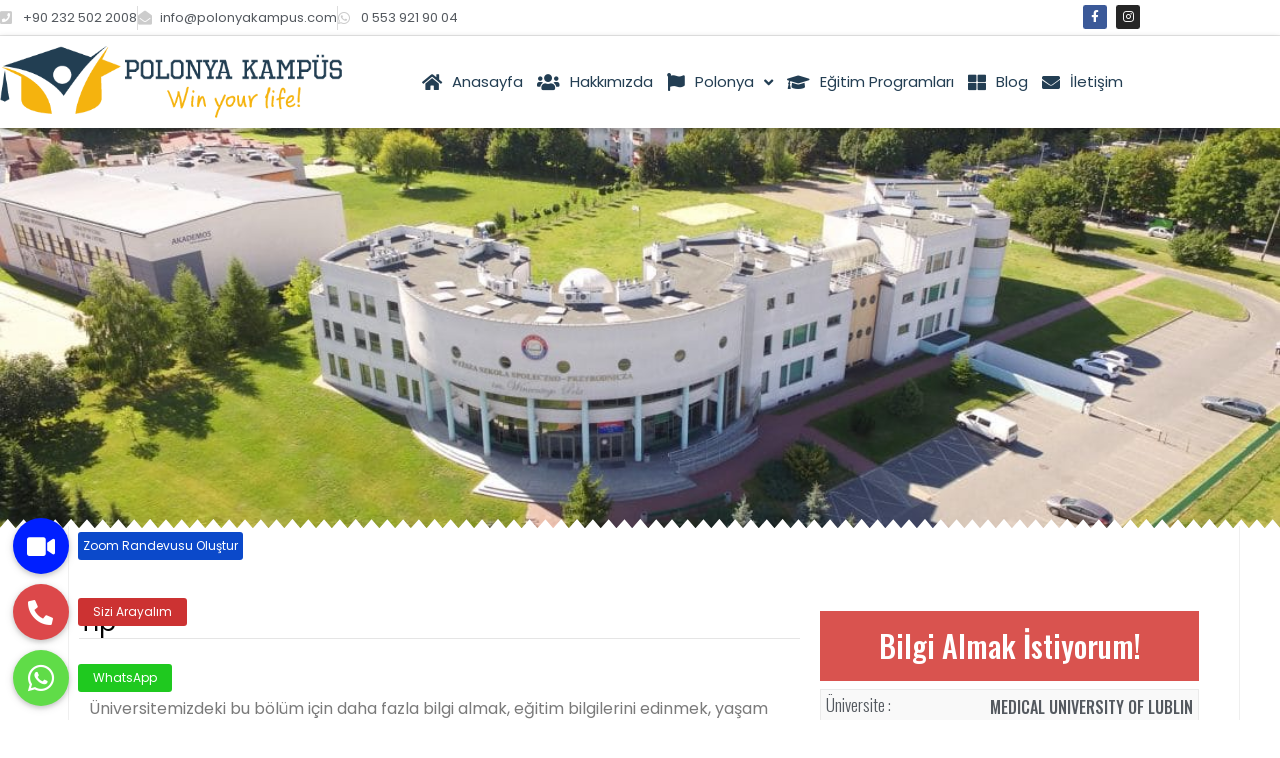

--- FILE ---
content_type: text/css
request_url: https://polonyakampus.com/wp-content/plugins/zoom-appointment-booking/assets/css/zab-frontend.css?ver=1.0.1
body_size: 284
content:
/* Zoom Appointment Booking Name: zab-frontend.css */

#zab-booking-form-wrapper {
    max-width: 600px;
    margin: 40px auto;
    padding: 30px;
    background: #ffffff;
    border-radius: 12px;
    box-shadow: 0 10px 25px rgba(0, 0, 0, 0.05);
    font-family: 'Inter', system-ui, -apple-system, sans-serif;
}

#zab-booking-form h3 {
    text-align: center;
    margin-bottom: 30px;
    color: #333;
}

/* Split Layout */
.zab-split-layout {
    display: grid;
    grid-template-columns: 1fr 1fr;
    gap: 20px;
}

.zab-form-group {
    margin-bottom: 15px;
}

@media (max-width: 600px) {
    .zab-split-layout {
        grid-template-columns: 1fr;
    }
}

.zab-form-group label {
    display: block;
    margin-bottom: 8px;
    font-weight: 500;
    color: #555;
}

.zab-form-control {
    width: 100%;
    padding: 12px 15px;
    border: 1px solid #e1e1e1;
    border-radius: 8px;
    font-size: 16px;
    transition: border-color 0.3s ease;
    box-sizing: border-box;
}

.zab-form-control:focus {
    border-color: #007bff;
    outline: none;
    box-shadow: 0 0 0 3px rgba(0, 123, 255, 0.1);
}

.zab-btn {
    display: inline-block;
    width: 100%;
    padding: 14px;
    background-color: #007bff;
    color: #fff;
    border: none;
    border-radius: 8px;
    font-size: 16px;
    font-weight: 600;
    cursor: pointer;
    transition: background-color 0.3s;
}

.zab-btn:hover {
    background-color: #0056b3;
}

.zab-slots-container {
    display: grid;
    grid-template-columns: repeat(auto-fill, minmax(100px, 1fr));
    gap: 10px;
    margin-top: 10px;
}

.zab-slot-btn {
    padding: 10px;
    background: #f8f9fa;
    border: 1px solid #dee2e6;
    border-radius: 6px;
    text-align: center;
    cursor: pointer;
    transition: all 0.2s;
}

.zab-slot-btn:hover {
    background: #e9ecef;
}

.zab-slot-btn.selected {
    background: #007bff;
    color: white;
    border-color: #007bff;
}

.zab-slot-btn.disabled {
    opacity: 0.5;
    cursor: not-allowed;
    background: #e9ecef;
}

/* Response Messages */
#zab-message-container {
    margin-top: 20px;
    display: none;
    padding: 15px;
    border-radius: 8px;
    text-align: center;
}

.zab-success {
    background-color: #d4edda;
    color: #155724;
    border: 1px solid #c3e6cb;
}

.zab-error {
    background-color: #f8d7da;
    color: #721c24;
    border: 1px solid #f5c6cb;
}

--- FILE ---
content_type: text/css
request_url: https://polonyakampus.com/wp-content/uploads/elementor/css/post-918.css?ver=1767696227
body_size: 769
content:
.elementor-918 .elementor-element.elementor-element-2af0cdf > .elementor-container > .elementor-column > .elementor-widget-wrap{align-content:center;align-items:center;}.elementor-918 .elementor-element.elementor-element-2af0cdf:not(.elementor-motion-effects-element-type-background), .elementor-918 .elementor-element.elementor-element-2af0cdf > .elementor-motion-effects-container > .elementor-motion-effects-layer{background-color:#ffffff;}.elementor-918 .elementor-element.elementor-element-2af0cdf > .elementor-container{min-height:35px;}.elementor-918 .elementor-element.elementor-element-2af0cdf{border-style:solid;border-width:0px 0px 1px 0px;border-color:#e8e8e8;transition:background 0.3s, border 0.3s, border-radius 0.3s, box-shadow 0.3s;}.elementor-918 .elementor-element.elementor-element-2af0cdf > .elementor-background-overlay{transition:background 0.3s, border-radius 0.3s, opacity 0.3s;}.elementor-widget-icon-list .elementor-icon-list-item:not(:last-child):after{border-color:var( --e-global-color-text );}.elementor-widget-icon-list .elementor-icon-list-icon i{color:var( --e-global-color-primary );}.elementor-widget-icon-list .elementor-icon-list-icon svg{fill:var( --e-global-color-primary );}.elementor-widget-icon-list .elementor-icon-list-item > .elementor-icon-list-text, .elementor-widget-icon-list .elementor-icon-list-item > a{font-family:var( --e-global-typography-text-font-family ), Sans-serif;font-weight:var( --e-global-typography-text-font-weight );}.elementor-widget-icon-list .elementor-icon-list-text{color:var( --e-global-color-secondary );}.elementor-918 .elementor-element.elementor-element-2ade2c2 .elementor-icon-list-item:not(:last-child):after{content:"";border-color:#ddd;}.elementor-918 .elementor-element.elementor-element-2ade2c2 .elementor-icon-list-items:not(.elementor-inline-items) .elementor-icon-list-item:not(:last-child):after{border-block-start-style:solid;border-block-start-width:1px;}.elementor-918 .elementor-element.elementor-element-2ade2c2 .elementor-icon-list-items.elementor-inline-items .elementor-icon-list-item:not(:last-child):after{border-inline-start-style:solid;}.elementor-918 .elementor-element.elementor-element-2ade2c2 .elementor-inline-items .elementor-icon-list-item:not(:last-child):after{border-inline-start-width:1px;}.elementor-918 .elementor-element.elementor-element-2ade2c2 .elementor-icon-list-icon i{color:#cccccc;transition:color 0.3s;}.elementor-918 .elementor-element.elementor-element-2ade2c2 .elementor-icon-list-icon svg{fill:#cccccc;transition:fill 0.3s;}.elementor-918 .elementor-element.elementor-element-2ade2c2 .elementor-icon-list-item:hover .elementor-icon-list-icon i{color:#7a7a7a;}.elementor-918 .elementor-element.elementor-element-2ade2c2 .elementor-icon-list-item:hover .elementor-icon-list-icon svg{fill:#7a7a7a;}.elementor-918 .elementor-element.elementor-element-2ade2c2{--e-icon-list-icon-size:14px;--icon-vertical-offset:0px;}.elementor-918 .elementor-element.elementor-element-2ade2c2 .elementor-icon-list-item > .elementor-icon-list-text, .elementor-918 .elementor-element.elementor-element-2ade2c2 .elementor-icon-list-item > a{font-family:"Poppins", Sans-serif;font-size:13px;}.elementor-918 .elementor-element.elementor-element-2ade2c2 .elementor-icon-list-text{transition:color 0.3s;}.elementor-bc-flex-widget .elementor-918 .elementor-element.elementor-element-2038ac7.elementor-column .elementor-widget-wrap{align-items:center;}.elementor-918 .elementor-element.elementor-element-2038ac7.elementor-column.elementor-element[data-element_type="column"] > .elementor-widget-wrap.elementor-element-populated{align-content:center;align-items:center;}.elementor-918 .elementor-element.elementor-element-7d05465{--grid-template-columns:repeat(0, auto);--icon-size:12px;--grid-column-gap:5px;--grid-row-gap:0px;}.elementor-918 .elementor-element.elementor-element-7d05465 .elementor-widget-container{text-align:right;}.elementor-918 .elementor-element.elementor-element-4956aab:not(.elementor-motion-effects-element-type-background), .elementor-918 .elementor-element.elementor-element-4956aab > .elementor-motion-effects-container > .elementor-motion-effects-layer{background-color:#ffffff;}.elementor-918 .elementor-element.elementor-element-4956aab > .elementor-container{min-height:60px;}.elementor-918 .elementor-element.elementor-element-4956aab{box-shadow:0px 3px 7px 0px rgba(0,0,0,0.34);transition:background 0.3s, border 0.3s, border-radius 0.3s, box-shadow 0.3s;}.elementor-918 .elementor-element.elementor-element-4956aab > .elementor-background-overlay{transition:background 0.3s, border-radius 0.3s, opacity 0.3s;}.elementor-bc-flex-widget .elementor-918 .elementor-element.elementor-element-4f4c53d.elementor-column .elementor-widget-wrap{align-items:center;}.elementor-918 .elementor-element.elementor-element-4f4c53d.elementor-column.elementor-element[data-element_type="column"] > .elementor-widget-wrap.elementor-element-populated{align-content:center;align-items:center;}.elementor-918 .elementor-element.elementor-element-4f4c53d > .elementor-element-populated{padding:10px 0px 10px 0px;}.elementor-widget-theme-site-logo .widget-image-caption{color:var( --e-global-color-text );font-family:var( --e-global-typography-text-font-family ), Sans-serif;font-weight:var( --e-global-typography-text-font-weight );}.elementor-bc-flex-widget .elementor-918 .elementor-element.elementor-element-4a9f68d.elementor-column .elementor-widget-wrap{align-items:center;}.elementor-918 .elementor-element.elementor-element-4a9f68d.elementor-column.elementor-element[data-element_type="column"] > .elementor-widget-wrap.elementor-element-populated{align-content:center;align-items:center;}.elementor-918 .elementor-element.elementor-element-ad6387d .jet-menu{justify-content:flex-end !important;border-style:solid;}.jet-desktop-menu-active .elementor-918 .elementor-element.elementor-element-ad6387d .jet-menu > .jet-menu-item{flex-grow:0;}.elementor-918 .elementor-element.elementor-element-ad6387d .jet-menu .jet-menu-item .top-level-link{font-family:"Poppins", Sans-serif;font-size:15px;font-weight:400;text-transform:none;font-style:normal;text-decoration:none;border-style:none;padding:15px 7px 15px 7px;}.elementor-918 .elementor-element.elementor-element-ad6387d .jet-menu .jet-menu-item:hover > .top-level-link{color:#253d53;}.elementor-918 .elementor-element.elementor-element-ad6387d .jet-menu .jet-menu-item:hover > .top-level-link .jet-menu-icon{color:#f39200;}.elementor-918 .elementor-element.elementor-element-ad6387d .jet-menu .jet-menu-item .top-level-link .jet-menu-icon{font-size:18px;}.elementor-918 .elementor-element.elementor-element-ad6387d .jet-menu .jet-menu-item .top-level-link .jet-menu-icon svg{width:18px;}.elementor-918 .elementor-element.elementor-element-ad6387d .jet-mobile-menu__container{z-index:999;}.elementor-918 .elementor-element.elementor-element-ad6387d .jet-mobile-menu-widget .jet-mobile-menu-cover{z-index:calc(999-1);}.elementor-918 .elementor-element.elementor-element-ad6387d .jet-mobile-menu__item .jet-menu-icon{align-self:center;justify-content:center;}.elementor-918 .elementor-element.elementor-element-ad6387d .jet-mobile-menu__item .jet-menu-badge{align-self:flex-start;}@media(min-width:768px){.elementor-918 .elementor-element.elementor-element-f253540{width:75%;}.elementor-918 .elementor-element.elementor-element-2038ac7{width:25%;}.elementor-918 .elementor-element.elementor-element-4f4c53d{width:30%;}.elementor-918 .elementor-element.elementor-element-4a9f68d{width:70%;}}@media(max-width:767px){.elementor-918 .elementor-element.elementor-element-2af0cdf{padding:0px 5px 0px 5px;}.elementor-918 .elementor-element.elementor-element-f253540{width:80%;}.elementor-918 .elementor-element.elementor-element-2ade2c2 .elementor-icon-list-items:not(.elementor-inline-items) .elementor-icon-list-item:not(:last-child){padding-block-end:calc(10px/2);}.elementor-918 .elementor-element.elementor-element-2ade2c2 .elementor-icon-list-items:not(.elementor-inline-items) .elementor-icon-list-item:not(:first-child){margin-block-start:calc(10px/2);}.elementor-918 .elementor-element.elementor-element-2ade2c2 .elementor-icon-list-items.elementor-inline-items .elementor-icon-list-item{margin-inline:calc(10px/2);}.elementor-918 .elementor-element.elementor-element-2ade2c2 .elementor-icon-list-items.elementor-inline-items{margin-inline:calc(-10px/2);}.elementor-918 .elementor-element.elementor-element-2ade2c2 .elementor-icon-list-items.elementor-inline-items .elementor-icon-list-item:after{inset-inline-end:calc(-10px/2);}.elementor-918 .elementor-element.elementor-element-2ade2c2{--e-icon-list-icon-size:11px;}.elementor-918 .elementor-element.elementor-element-2ade2c2 .elementor-icon-list-item > .elementor-icon-list-text, .elementor-918 .elementor-element.elementor-element-2ade2c2 .elementor-icon-list-item > a{font-size:10px;}.elementor-918 .elementor-element.elementor-element-2038ac7{width:20%;}.elementor-918 .elementor-element.elementor-element-7d05465{--icon-size:10px;}.elementor-918 .elementor-element.elementor-element-4f4c53d{width:85%;}.elementor-918 .elementor-element.elementor-element-4f4c53d > .elementor-element-populated{padding:10px 10px 0px 10px;}.elementor-918 .elementor-element.elementor-element-0c71cf6{text-align:center;}}

--- FILE ---
content_type: text/css
request_url: https://polonyakampus.com/wp-content/uploads/elementor/css/post-377.css?ver=1767696227
body_size: 662
content:
.elementor-377 .elementor-element.elementor-element-0c48188 > .elementor-container > .elementor-column > .elementor-widget-wrap{align-content:flex-start;align-items:flex-start;}.elementor-377 .elementor-element.elementor-element-0c48188:not(.elementor-motion-effects-element-type-background), .elementor-377 .elementor-element.elementor-element-0c48188 > .elementor-motion-effects-container > .elementor-motion-effects-layer{background-color:transparent;background-image:radial-gradient(at center left, #818080 13%, var( --e-global-color-secondary ) 100%);}.elementor-377 .elementor-element.elementor-element-0c48188{transition:background 0.3s, border 0.3s, border-radius 0.3s, box-shadow 0.3s;margin-top:0px;margin-bottom:0px;padding:10px 0px 20px 0px;}.elementor-377 .elementor-element.elementor-element-0c48188 > .elementor-background-overlay{transition:background 0.3s, border-radius 0.3s, opacity 0.3s;}.elementor-widget-image .widget-image-caption{color:var( --e-global-color-text );font-family:var( --e-global-typography-text-font-family ), Sans-serif;font-weight:var( --e-global-typography-text-font-weight );}.elementor-377 .elementor-element.elementor-element-17270f9{text-align:start;}.elementor-377 .elementor-element.elementor-element-17270f9 img{opacity:0.75;filter:brightness( 100% ) contrast( 100% ) saturate( 100% ) blur( 0px ) hue-rotate( 0deg );}.elementor-377 .elementor-element.elementor-element-17270f9:hover img{opacity:1;}.elementor-widget-icon-list .elementor-icon-list-item:not(:last-child):after{border-color:var( --e-global-color-text );}.elementor-widget-icon-list .elementor-icon-list-icon i{color:var( --e-global-color-primary );}.elementor-widget-icon-list .elementor-icon-list-icon svg{fill:var( --e-global-color-primary );}.elementor-widget-icon-list .elementor-icon-list-item > .elementor-icon-list-text, .elementor-widget-icon-list .elementor-icon-list-item > a{font-family:var( --e-global-typography-text-font-family ), Sans-serif;font-weight:var( --e-global-typography-text-font-weight );}.elementor-widget-icon-list .elementor-icon-list-text{color:var( --e-global-color-secondary );}.elementor-377 .elementor-element.elementor-element-a9314b8 .elementor-icon-list-item:not(:last-child):after{content:"";border-color:var( --e-global-color-astglobalcolor6 );}.elementor-377 .elementor-element.elementor-element-a9314b8 .elementor-icon-list-items:not(.elementor-inline-items) .elementor-icon-list-item:not(:last-child):after{border-block-start-style:solid;border-block-start-width:1px;}.elementor-377 .elementor-element.elementor-element-a9314b8 .elementor-icon-list-items.elementor-inline-items .elementor-icon-list-item:not(:last-child):after{border-inline-start-style:solid;}.elementor-377 .elementor-element.elementor-element-a9314b8 .elementor-inline-items .elementor-icon-list-item:not(:last-child):after{border-inline-start-width:1px;}.elementor-377 .elementor-element.elementor-element-a9314b8 .elementor-icon-list-icon i{color:var( --e-global-color-astglobalcolor6 );transition:color 0.3s;}.elementor-377 .elementor-element.elementor-element-a9314b8 .elementor-icon-list-icon svg{fill:var( --e-global-color-astglobalcolor6 );transition:fill 0.3s;}.elementor-377 .elementor-element.elementor-element-a9314b8 .elementor-icon-list-item:hover .elementor-icon-list-icon i{color:#54595f;}.elementor-377 .elementor-element.elementor-element-a9314b8 .elementor-icon-list-item:hover .elementor-icon-list-icon svg{fill:#54595f;}.elementor-377 .elementor-element.elementor-element-a9314b8{--e-icon-list-icon-size:16px;--icon-vertical-offset:0px;}.elementor-377 .elementor-element.elementor-element-a9314b8 .elementor-icon-list-item > .elementor-icon-list-text, .elementor-377 .elementor-element.elementor-element-a9314b8 .elementor-icon-list-item > a{font-size:13px;}.elementor-377 .elementor-element.elementor-element-a9314b8 .elementor-icon-list-text{color:var( --e-global-color-astglobalcolor6 );transition:color 0.3s;}.elementor-377 .elementor-element.elementor-element-d9fc98c .elementor-icon-list-item:not(:last-child):after{content:"";border-color:var( --e-global-color-astglobalcolor6 );}.elementor-377 .elementor-element.elementor-element-d9fc98c .elementor-icon-list-items:not(.elementor-inline-items) .elementor-icon-list-item:not(:last-child):after{border-block-start-style:solid;border-block-start-width:1px;}.elementor-377 .elementor-element.elementor-element-d9fc98c .elementor-icon-list-items.elementor-inline-items .elementor-icon-list-item:not(:last-child):after{border-inline-start-style:solid;}.elementor-377 .elementor-element.elementor-element-d9fc98c .elementor-inline-items .elementor-icon-list-item:not(:last-child):after{border-inline-start-width:1px;}.elementor-377 .elementor-element.elementor-element-d9fc98c .elementor-icon-list-icon i{color:var( --e-global-color-astglobalcolor6 );transition:color 0.3s;}.elementor-377 .elementor-element.elementor-element-d9fc98c .elementor-icon-list-icon svg{fill:var( --e-global-color-astglobalcolor6 );transition:fill 0.3s;}.elementor-377 .elementor-element.elementor-element-d9fc98c .elementor-icon-list-item:hover .elementor-icon-list-icon i{color:#54595f;}.elementor-377 .elementor-element.elementor-element-d9fc98c .elementor-icon-list-item:hover .elementor-icon-list-icon svg{fill:#54595f;}.elementor-377 .elementor-element.elementor-element-d9fc98c{--e-icon-list-icon-size:16px;--icon-vertical-offset:0px;}.elementor-377 .elementor-element.elementor-element-d9fc98c .elementor-icon-list-item > .elementor-icon-list-text, .elementor-377 .elementor-element.elementor-element-d9fc98c .elementor-icon-list-item > a{font-size:13px;}.elementor-377 .elementor-element.elementor-element-d9fc98c .elementor-icon-list-text{color:var( --e-global-color-astglobalcolor6 );transition:color 0.3s;}.elementor-bc-flex-widget .elementor-377 .elementor-element.elementor-element-5941704.elementor-column .elementor-widget-wrap{align-items:flex-start;}.elementor-377 .elementor-element.elementor-element-5941704.elementor-column.elementor-element[data-element_type="column"] > .elementor-widget-wrap.elementor-element-populated{align-content:flex-start;align-items:flex-start;}.elementor-widget-heading .elementor-heading-title{font-family:var( --e-global-typography-primary-font-family ), Sans-serif;font-weight:var( --e-global-typography-primary-font-weight );color:var( --e-global-color-primary );}.elementor-377 .elementor-element.elementor-element-c61e293{text-align:center;}.elementor-377 .elementor-element.elementor-element-c61e293 .elementor-heading-title{font-size:25px;color:var( --e-global-color-astglobalcolor6 );}.elementor-377 .elementor-element.elementor-element-71867f2 > .elementor-container > .elementor-column > .elementor-widget-wrap{align-content:center;align-items:center;}.elementor-377 .elementor-element.elementor-element-71867f2:not(.elementor-motion-effects-element-type-background), .elementor-377 .elementor-element.elementor-element-71867f2 > .elementor-motion-effects-container > .elementor-motion-effects-layer{background-color:#54595f;}.elementor-377 .elementor-element.elementor-element-71867f2{transition:background 0.3s, border 0.3s, border-radius 0.3s, box-shadow 0.3s;margin-top:-3px;margin-bottom:0px;}.elementor-377 .elementor-element.elementor-element-71867f2 > .elementor-background-overlay{transition:background 0.3s, border-radius 0.3s, opacity 0.3s;}.elementor-377 .elementor-element.elementor-element-7c36790 > .elementor-container > .elementor-column > .elementor-widget-wrap{align-content:flex-end;align-items:flex-end;}.elementor-377 .elementor-element.elementor-element-7c36790{padding:0px 0px 0px 0px;}.elementor-bc-flex-widget .elementor-377 .elementor-element.elementor-element-3ed2cc0.elementor-column .elementor-widget-wrap{align-items:center;}.elementor-377 .elementor-element.elementor-element-3ed2cc0.elementor-column.elementor-element[data-element_type="column"] > .elementor-widget-wrap.elementor-element-populated{align-content:center;align-items:center;}.elementor-377 .elementor-element.elementor-element-d93bc04 .elementor-icon-list-icon i{color:var( --e-global-color-text );transition:color 0.3s;}.elementor-377 .elementor-element.elementor-element-d93bc04 .elementor-icon-list-icon svg{fill:var( --e-global-color-text );transition:fill 0.3s;}.elementor-377 .elementor-element.elementor-element-d93bc04{--e-icon-list-icon-size:14px;--icon-vertical-offset:0px;}.elementor-377 .elementor-element.elementor-element-d93bc04 .elementor-icon-list-text{color:var( --e-global-color-text );transition:color 0.3s;}.elementor-bc-flex-widget .elementor-377 .elementor-element.elementor-element-ec050ce.elementor-column .elementor-widget-wrap{align-items:center;}.elementor-377 .elementor-element.elementor-element-ec050ce.elementor-column.elementor-element[data-element_type="column"] > .elementor-widget-wrap.elementor-element-populated{align-content:center;align-items:center;}.elementor-377 .elementor-element.elementor-element-5826fe6{text-align:end;}:root{--page-title-display:none;}@media(max-width:767px){.elementor-377 .elementor-element.elementor-element-3ed2cc0{width:81%;}.elementor-377 .elementor-element.elementor-element-ec050ce{width:15%;}}@media(min-width:768px){.elementor-377 .elementor-element.elementor-element-c1fdc10{width:34.438%;}.elementor-377 .elementor-element.elementor-element-9b7ca42{width:22.246%;}.elementor-377 .elementor-element.elementor-element-5941704{width:43.315%;}}

--- FILE ---
content_type: text/css
request_url: https://polonyakampus.com/wp-content/uploads/elementor/css/post-3225.css?ver=1767696227
body_size: -170
content:
.elementor-3225 .elementor-element.elementor-element-b95aaa0{transition:background 0.3s, border 0.3s, border-radius 0.3s, box-shadow 0.3s;padding:30px 30px 30px 30px;}.elementor-3225 .elementor-element.elementor-element-b95aaa0 > .elementor-background-overlay{transition:background 0.3s, border-radius 0.3s, opacity 0.3s;}#elementor-popup-modal-3225{background-color:rgba(0,0,0,.8);justify-content:center;align-items:center;pointer-events:all;}#elementor-popup-modal-3225 .dialog-message{width:800px;height:auto;}#elementor-popup-modal-3225 .dialog-close-button{display:flex;}#elementor-popup-modal-3225 .dialog-widget-content{box-shadow:2px 8px 23px 3px rgba(0,0,0,0.2);}@media(max-width:767px){#elementor-popup-modal-3225{align-items:flex-start;}#elementor-popup-modal-3225 .dialog-widget-content{margin:30px 10px 10px 10px;}}

--- FILE ---
content_type: text/css
request_url: https://polonyakampus.com/wp-content/uploads/elementor/css/post-3043.css?ver=1767696227
body_size: 59
content:
.elementor-3043 .elementor-element.elementor-element-9065a47:not(.elementor-motion-effects-element-type-background) > .elementor-widget-wrap, .elementor-3043 .elementor-element.elementor-element-9065a47 > .elementor-widget-wrap > .elementor-motion-effects-container > .elementor-motion-effects-layer{background-color:#FFA000;}.elementor-3043 .elementor-element.elementor-element-9065a47 > .elementor-element-populated{border-style:solid;border-width:10px 10px 10px 10px;transition:background 0.3s, border 0.3s, border-radius 0.3s, box-shadow 0.3s;margin:0px 0px 0px 0px;--e-column-margin-right:0px;--e-column-margin-left:0px;padding:20px 20px 20px 20px;}.elementor-3043 .elementor-element.elementor-element-9065a47 > .elementor-element-populated > .elementor-background-overlay{transition:background 0.3s, border-radius 0.3s, opacity 0.3s;}.elementor-widget-heading .elementor-heading-title{font-family:var( --e-global-typography-primary-font-family ), Sans-serif;font-weight:var( --e-global-typography-primary-font-weight );color:var( --e-global-color-primary );}.elementor-3043 .elementor-element.elementor-element-8010448{text-align:center;}.elementor-3043 .elementor-element.elementor-element-8010448 .elementor-heading-title{color:var( --e-global-color-astglobalcolor5 );}.elementor-3043 .elementor-element.elementor-element-3d806de{--spacer-size:30px;}#elementor-popup-modal-3043{background-color:rgba(0,0,0,.8);justify-content:center;align-items:center;pointer-events:all;}#elementor-popup-modal-3043 .dialog-message{width:640px;height:auto;}#elementor-popup-modal-3043 .dialog-close-button{display:flex;}#elementor-popup-modal-3043 .dialog-widget-content{box-shadow:2px 8px 23px 3px rgba(0,0,0,0.2);}@media(max-width:767px){#elementor-popup-modal-3043 .dialog-message{width:320px;}#elementor-popup-modal-3043{justify-content:center;align-items:center;}}

--- FILE ---
content_type: text/css
request_url: https://polonyakampus.com/wp-content/uploads/elementor/css/post-718.css?ver=1767696964
body_size: 982
content:
.elementor-718 .elementor-element.elementor-element-7455dca3 > .elementor-container > .elementor-column > .elementor-widget-wrap{align-content:center;align-items:center;}.elementor-718 .elementor-element.elementor-element-7455dca3:not(.elementor-motion-effects-element-type-background), .elementor-718 .elementor-element.elementor-element-7455dca3 > .elementor-motion-effects-container > .elementor-motion-effects-layer{background-image:url("https://polonyakampus.com/wp-content/uploads/s2.jpg");background-position:center center;background-repeat:no-repeat;background-size:cover;}.elementor-718 .elementor-element.elementor-element-7455dca3 > .elementor-background-overlay{background-color:#000000;opacity:0.4;transition:background 0.3s, border-radius 0.3s, opacity 0.3s;}.elementor-718 .elementor-element.elementor-element-7455dca3{background-size:cover;transition:background 0.3s, border 0.3s, border-radius 0.3s, box-shadow 0.3s;z-index:1;background-position:bottom center;background-attachment:scroll;background-repeat:no-repeat;}.elementor-718 .elementor-element.elementor-element-7455dca3 > .elementor-container{min-height:400px;}.elementor-718 .elementor-element.elementor-element-7455dca3 > .elementor-shape-bottom svg{width:calc(200% + 1.3px);height:10px;}.elementor-718 .elementor-element.elementor-element-92e194e{border-style:solid;border-width:0px 1px 1px 1px;border-color:#efefef;margin-top:-2px;margin-bottom:-2px;padding:75px 0px 50px 0px;z-index:100;}.elementor-718 .elementor-element.elementor-element-92e194e, .elementor-718 .elementor-element.elementor-element-92e194e > .elementor-background-overlay{border-radius:0px 0px 10px 10px;}.elementor-widget-ae-post-title .ae-element-post-title{font-family:var( --e-global-typography-primary-font-family ), Sans-serif;font-weight:var( --e-global-typography-primary-font-weight );color:var( --e-global-color-primary );}.elementor-widget-ae-post-title .ae-element-post-title:hover{color:var( --e-global-color-primary );}.elementor-718 .elementor-element.elementor-element-c89ef4d > .elementor-widget-container{border-style:solid;border-width:0px 0px 1px 0px;border-color:#e5e5e5;}.elementor-718 .elementor-element.elementor-element-c89ef4d .ae-element-post-title{font-family:"Poppins", Sans-serif;font-size:25px;font-weight:normal;color:#000000;}.elementor-widget-ae-post-content .ae-element-post-content{color:var( --e-global-color-text );font-family:var( --e-global-typography-text-font-family ), Sans-serif;font-weight:var( --e-global-typography-text-font-weight );}.elementor-widget-ae-post-content .ae-post-content-unfold{background-image:var( --e-global-color-text );}.elementor-widget-ae-post-content .ae-post-content-unfold-link{color:var( --e-global-color-secondary );background-color:var( --e-global-color-primary );}.elementor-widget-ae-post-content .ae-post-content-unfold-link:hover{color:var( --e-global-color-secondary );background-color:var( --e-global-color-primary );}.elementor-718 .elementor-element.elementor-element-7cbe976 .ae-element-post-content{text-align:left;font-family:"Poppins", Sans-serif;font-size:16px;font-weight:300;}.elementor-widget-button .elementor-button{background-color:var( --e-global-color-accent );font-family:var( --e-global-typography-accent-font-family ), Sans-serif;font-weight:var( --e-global-typography-accent-font-weight );}.elementor-718 .elementor-element.elementor-element-260e208 .elementor-button:hover, .elementor-718 .elementor-element.elementor-element-260e208 .elementor-button:focus{background-color:#f2981a;}.elementor-718 .elementor-element.elementor-element-260e208 > .elementor-widget-container{margin:0px 0px 0px 0px;padding:0px 0px 0px 0px;}.elementor-718 .elementor-element.elementor-element-260e208 .elementor-button{font-family:"Oswald", Sans-serif;font-size:30px;border-radius:0px 0px 0px 0px;}.elementor-718 .elementor-element.elementor-element-e6365c1 > .elementor-container > .elementor-column > .elementor-widget-wrap{align-content:flex-start;align-items:flex-start;}.elementor-718 .elementor-element.elementor-element-e6365c1:not(.elementor-motion-effects-element-type-background), .elementor-718 .elementor-element.elementor-element-e6365c1 > .elementor-motion-effects-container > .elementor-motion-effects-layer{background-color:#f9f9f9;}.elementor-718 .elementor-element.elementor-element-e6365c1{border-style:solid;border-width:1px 1px 1px 1px;border-color:#eaeaea;transition:background 0.3s, border 0.3s, border-radius 0.3s, box-shadow 0.3s;padding:5px 5px 5px 5px;}.elementor-718 .elementor-element.elementor-element-e6365c1 > .elementor-background-overlay{transition:background 0.3s, border-radius 0.3s, opacity 0.3s;}.elementor-widget-heading .elementor-heading-title{font-family:var( --e-global-typography-primary-font-family ), Sans-serif;font-weight:var( --e-global-typography-primary-font-weight );color:var( --e-global-color-primary );}.elementor-718 .elementor-element.elementor-element-46d6e0b > .elementor-widget-container{margin:0px 0px 10px 0px;}.elementor-718 .elementor-element.elementor-element-46d6e0b .elementor-heading-title{font-family:"Oswald", Sans-serif;font-size:17px;font-weight:300;color:#54595f;}.elementor-718 .elementor-element.elementor-element-08f3b72 > .elementor-widget-container{margin:0px 0px 10px 0px;}.elementor-718 .elementor-element.elementor-element-08f3b72 .elementor-heading-title{font-family:"Oswald", Sans-serif;font-size:17px;font-weight:300;color:#54595f;}.elementor-718 .elementor-element.elementor-element-3f16234 .elementor-heading-title{font-family:"Oswald", Sans-serif;font-size:17px;font-weight:300;color:#54595f;}.elementor-718 .elementor-element.elementor-element-de03f38 > .elementor-widget-container{margin:1px 0px 10px 0px;}.elementor-718 .elementor-element.elementor-element-de03f38 .elementor-heading-title{font-family:"Oswald", Sans-serif;font-size:17px;font-weight:300;color:#54595f;}.elementor-718 .elementor-element.elementor-element-b116e79 > .elementor-widget-container{margin:0px 0px 13px 0px;}.elementor-718 .elementor-element.elementor-element-b116e79 .elementor-heading-title{font-family:"Oswald", Sans-serif;font-size:17px;font-weight:300;color:#54595f;}.elementor-718 .elementor-element.elementor-element-02a5323 .elementor-heading-title{font-family:"Oswald", Sans-serif;font-size:17px;font-weight:300;color:#54595f;}.elementor-widget-ae-taxonomy .ae-custom-tax a{color:var( --e-global-color-accent );}.elementor-widget-ae-taxonomy .ae-custom-tax .ae-term-item{color:var( --e-global-color-accent );}.elementor-widget-ae-taxonomy .ae-custom-tax *{font-family:var( --e-global-typography-accent-font-family ), Sans-serif;font-weight:var( --e-global-typography-accent-font-weight );}.elementor-widget-ae-taxonomy .ae-custom-tax-label{color:var( --e-global-color-accent );font-family:var( --e-global-typography-accent-font-family ), Sans-serif;font-weight:var( --e-global-typography-accent-font-weight );}.elementor-widget-ae-taxonomy .icon-wrapper i{color:var( --e-global-color-primary );}.elementor-718 .elementor-element.elementor-element-6524d30 > .elementor-widget-container{border-style:solid;border-width:0px 0px 1px 0px;border-color:#e8e8e8;}.elementor-718 .elementor-element.elementor-element-6524d30 .ae-custom-tax-wrapper{text-align:right;}.elementor-718 .elementor-element.elementor-element-6524d30 .ae-custom-tax a{color:#54595f;}.elementor-718 .elementor-element.elementor-element-6524d30 .ae-custom-tax .ae-term-item{color:#54595f;padding:0px 0px 0px 0px;}.elementor-718 .elementor-element.elementor-element-6524d30 .ae-custom-tax *{font-family:"Oswald", Sans-serif;font-size:16px;}.elementor-widget-ae-custom-field .ae-element-custom-field{color:var( --e-global-color-accent );font-family:var( --e-global-typography-accent-font-family ), Sans-serif;font-weight:var( --e-global-typography-accent-font-weight );}.elementor-widget-ae-custom-field .icon-wrapper i{color:var( --e-global-color-primary );}.elementor-widget-ae-custom-field .ae-element-custom-field-label{color:var( --e-global-color-accent );font-family:var( --e-global-typography-accent-font-family ), Sans-serif;font-weight:var( --e-global-typography-accent-font-weight );}.elementor-718 .elementor-element.elementor-element-b226fa4 > .elementor-widget-container{border-style:solid;border-width:0px 0px 1px 0px;border-color:#e8e8e8;}.elementor-718 .elementor-element.elementor-element-b226fa4{text-align:right;}.elementor-718 .elementor-element.elementor-element-b226fa4 .ae-element-custom-field{color:#54595f;font-family:"Oswald", Sans-serif;font-size:16px;}.elementor-718 .elementor-element.elementor-element-c9349c5 > .elementor-widget-container{border-style:solid;border-width:0px 0px 1px 0px;border-color:#e8e8e8;}.elementor-718 .elementor-element.elementor-element-c9349c5 .ae-custom-tax-wrapper{text-align:right;}.elementor-718 .elementor-element.elementor-element-c9349c5 .ae-custom-tax a{color:#54595f;}.elementor-718 .elementor-element.elementor-element-c9349c5 .ae-custom-tax .ae-term-item{color:#54595f;}.elementor-718 .elementor-element.elementor-element-c9349c5 .ae-custom-tax *{font-family:"Oswald", Sans-serif;font-size:16px;}.elementor-718 .elementor-element.elementor-element-29a0004 > .elementor-widget-container{border-style:solid;border-width:0px 0px 1px 0px;border-color:#e8e8e8;}.elementor-718 .elementor-element.elementor-element-29a0004 .ae-custom-tax-wrapper{text-align:right;}.elementor-718 .elementor-element.elementor-element-29a0004 .ae-custom-tax a{color:#54595f;}.elementor-718 .elementor-element.elementor-element-29a0004 .ae-custom-tax .ae-term-item{color:#54595f;}.elementor-718 .elementor-element.elementor-element-29a0004 .ae-custom-tax *{font-family:"Oswald", Sans-serif;font-size:16px;}.elementor-718 .elementor-element.elementor-element-b19b490 > .elementor-widget-container{border-style:solid;border-width:0px 0px 1px 0px;border-color:#e8e8e8;}.elementor-718 .elementor-element.elementor-element-b19b490{text-align:right;}.elementor-718 .elementor-element.elementor-element-b19b490 .ae-element-custom-field{color:#54595f;font-family:"Oswald", Sans-serif;font-size:16px;}.elementor-718 .elementor-element.elementor-element-ee06f12{text-align:right;}.elementor-718 .elementor-element.elementor-element-ee06f12 .ae-element-custom-field{color:#54595f;font-family:"Oswald", Sans-serif;font-size:16px;}.elementor-718 .elementor-element.elementor-element-ff2c640 > .elementor-widget-container{background-color:#7a7a7a;}.elementor-718 .elementor-element.elementor-element-ff2c640{text-align:center;}.elementor-718 .elementor-element.elementor-element-ff2c640 .ae-element-custom-field{color:#ffffff;font-family:"Oswald", Sans-serif;font-size:30px;font-weight:400;letter-spacing:1.5px;}.elementor-718 .elementor-element.elementor-element-ff2c640 .ae-element-custom-field-label{color:#efefef;font-size:32px;font-weight:300;}@media(min-width:768px){.elementor-718 .elementor-element.elementor-element-f754a7d{width:65%;}.elementor-718 .elementor-element.elementor-element-fd26d5a{width:35%;}.elementor-718 .elementor-element.elementor-element-5b52c5b{width:35%;}.elementor-718 .elementor-element.elementor-element-d69828d{width:65%;}}@media(max-width:767px){.elementor-718 .elementor-element.elementor-element-92e194e{padding:20px 0px 0px 0px;}.elementor-718 .elementor-element.elementor-element-5b52c5b{width:32%;}.elementor-718 .elementor-element.elementor-element-d69828d{width:68%;}}/* Start custom CSS for section, class: .elementor-element-7455dca3 */#primary {
margin: 0!important;
}
.ast-separate-container .ast-article-single {
    padding: 0px 0px 0px 28px!important;
}/* End custom CSS */
/* Start custom CSS for ae-taxonomy, class: .elementor-element-6524d30 */.elementor-widget:not(:last-child) {
margin-bottom: 8px!important;
}/* End custom CSS */

--- FILE ---
content_type: text/css
request_url: https://polonyakampus.com/wp-content/uploads/elementor/css/post-1050.css?ver=1767696227
body_size: 25
content:
.elementor-widget-posts .elementor-button{background-color:var( --e-global-color-accent );font-family:var( --e-global-typography-accent-font-family ), Sans-serif;font-weight:var( --e-global-typography-accent-font-weight );}.elementor-widget-posts .elementor-post__title, .elementor-widget-posts .elementor-post__title a{color:var( --e-global-color-secondary );font-family:var( --e-global-typography-primary-font-family ), Sans-serif;font-weight:var( --e-global-typography-primary-font-weight );}.elementor-widget-posts .elementor-post__meta-data{font-family:var( --e-global-typography-secondary-font-family ), Sans-serif;font-weight:var( --e-global-typography-secondary-font-weight );}.elementor-widget-posts .elementor-post__excerpt p{font-family:var( --e-global-typography-text-font-family ), Sans-serif;font-weight:var( --e-global-typography-text-font-weight );}.elementor-widget-posts .elementor-post__read-more{color:var( --e-global-color-accent );}.elementor-widget-posts a.elementor-post__read-more{font-family:var( --e-global-typography-accent-font-family ), Sans-serif;font-weight:var( --e-global-typography-accent-font-weight );}.elementor-widget-posts .elementor-post__card .elementor-post__badge{background-color:var( --e-global-color-accent );font-family:var( --e-global-typography-accent-font-family ), Sans-serif;font-weight:var( --e-global-typography-accent-font-weight );}.elementor-widget-posts .elementor-pagination{font-family:var( --e-global-typography-secondary-font-family ), Sans-serif;font-weight:var( --e-global-typography-secondary-font-weight );}.elementor-widget-posts .e-load-more-message{font-family:var( --e-global-typography-secondary-font-family ), Sans-serif;font-weight:var( --e-global-typography-secondary-font-weight );}.elementor-1050 .elementor-element.elementor-element-8d0cc11{--grid-row-gap:10px;--grid-column-gap:10px;}.elementor-1050 .elementor-element.elementor-element-8d0cc11 .elementor-posts-container .elementor-post__thumbnail{padding-bottom:calc( 0.66 * 100% );}.elementor-1050 .elementor-element.elementor-element-8d0cc11:after{content:"0.66";}.elementor-1050 .elementor-element.elementor-element-8d0cc11 .elementor-post__thumbnail__link{width:100%;}.elementor-1050 .elementor-element.elementor-element-8d0cc11 .elementor-post__meta-data span + span:before{content:"•";}.elementor-1050 .elementor-element.elementor-element-8d0cc11 .elementor-post__text{padding:0 0px;margin-top:0px;}.elementor-1050 .elementor-element.elementor-element-8d0cc11 .elementor-post__meta-data{padding:10px 0px;}.elementor-1050 .elementor-element.elementor-element-8d0cc11 .elementor-post__avatar{padding-right:0px;padding-left:0px;}.elementor-1050 .elementor-element.elementor-element-8d0cc11 .elementor-post__card{padding-top:0px;padding-bottom:0px;}.elementor-1050 .elementor-element.elementor-element-8d0cc11 .elementor-post__title, .elementor-1050 .elementor-element.elementor-element-8d0cc11 .elementor-post__title a{font-family:"Oswald", Sans-serif;font-size:15px;font-weight:300;}.elementor-1050 .elementor-element.elementor-element-8d0cc11 .elementor-post__title{margin-bottom:5px;}@media(max-width:767px){.elementor-1050 .elementor-element.elementor-element-8d0cc11 .elementor-posts-container .elementor-post__thumbnail{padding-bottom:calc( 0.5 * 100% );}.elementor-1050 .elementor-element.elementor-element-8d0cc11:after{content:"0.5";}.elementor-1050 .elementor-element.elementor-element-8d0cc11 .elementor-post__thumbnail__link{width:100%;}}

--- FILE ---
content_type: text/css
request_url: https://polonyakampus.com/wp-content/uploads/elementor/css/post-1174.css?ver=1767696515
body_size: 513
content:
.elementor-1174 .elementor-element.elementor-element-73feba5{margin-top:40px;margin-bottom:40px;}.elementor-widget-text-editor{font-family:var( --e-global-typography-text-font-family ), Sans-serif;font-weight:var( --e-global-typography-text-font-weight );color:var( --e-global-color-text );}.elementor-widget-text-editor.elementor-drop-cap-view-stacked .elementor-drop-cap{background-color:var( --e-global-color-primary );}.elementor-widget-text-editor.elementor-drop-cap-view-framed .elementor-drop-cap, .elementor-widget-text-editor.elementor-drop-cap-view-default .elementor-drop-cap{color:var( --e-global-color-primary );border-color:var( --e-global-color-primary );}.elementor-1174 .elementor-element.elementor-element-2968774{font-family:"Poppins", Sans-serif;}.elementor-widget-animated-headline .elementor-headline-plain-text{color:var( --e-global-color-secondary );}.elementor-widget-animated-headline .elementor-headline{font-family:var( --e-global-typography-primary-font-family ), Sans-serif;font-weight:var( --e-global-typography-primary-font-weight );}.elementor-widget-animated-headline{--dynamic-text-color:var( --e-global-color-secondary );}.elementor-widget-animated-headline .elementor-headline-dynamic-text{font-family:var( --e-global-typography-primary-font-family ), Sans-serif;font-weight:var( --e-global-typography-primary-font-weight );}.elementor-widget-animated-headline .elementor-headline-dynamic-wrapper path{stroke:var( --e-global-color-accent );}.elementor-1174 .elementor-element.elementor-element-158d000{--iteration-count:infinite;--animation-duration:1200ms;}.elementor-1174 .elementor-element.elementor-element-158d000 > .elementor-widget-container{padding:20px 0px 0px 0px;}.elementor-1174 .elementor-element.elementor-element-158d000 .elementor-headline{text-align:center;font-size:24px;}.elementor-1174 .elementor-element.elementor-element-158d000 .elementor-headline-dynamic-wrapper path{stroke:#ef2913;}.elementor-1174 .elementor-element.elementor-element-c3f77ad{padding:0% 15% 0% 15%;}.elementor-widget-form .elementor-field-group > label, .elementor-widget-form .elementor-field-subgroup label{color:var( --e-global-color-text );}.elementor-widget-form .elementor-field-group > label{font-family:var( --e-global-typography-text-font-family ), Sans-serif;font-weight:var( --e-global-typography-text-font-weight );}.elementor-widget-form .elementor-field-type-html{color:var( --e-global-color-text );font-family:var( --e-global-typography-text-font-family ), Sans-serif;font-weight:var( --e-global-typography-text-font-weight );}.elementor-widget-form .elementor-field-group .elementor-field{color:var( --e-global-color-text );}.elementor-widget-form .elementor-field-group .elementor-field, .elementor-widget-form .elementor-field-subgroup label{font-family:var( --e-global-typography-text-font-family ), Sans-serif;font-weight:var( --e-global-typography-text-font-weight );}.elementor-widget-form .elementor-button{font-family:var( --e-global-typography-accent-font-family ), Sans-serif;font-weight:var( --e-global-typography-accent-font-weight );}.elementor-widget-form .e-form__buttons__wrapper__button-next{background-color:var( --e-global-color-accent );}.elementor-widget-form .elementor-button[type="submit"]{background-color:var( --e-global-color-accent );}.elementor-widget-form .e-form__buttons__wrapper__button-previous{background-color:var( --e-global-color-accent );}.elementor-widget-form .elementor-message{font-family:var( --e-global-typography-text-font-family ), Sans-serif;font-weight:var( --e-global-typography-text-font-weight );}.elementor-widget-form .e-form__indicators__indicator, .elementor-widget-form .e-form__indicators__indicator__label{font-family:var( --e-global-typography-accent-font-family ), Sans-serif;font-weight:var( --e-global-typography-accent-font-weight );}.elementor-widget-form{--e-form-steps-indicator-inactive-primary-color:var( --e-global-color-text );--e-form-steps-indicator-active-primary-color:var( --e-global-color-accent );--e-form-steps-indicator-completed-primary-color:var( --e-global-color-accent );--e-form-steps-indicator-progress-color:var( --e-global-color-accent );--e-form-steps-indicator-progress-background-color:var( --e-global-color-text );--e-form-steps-indicator-progress-meter-color:var( --e-global-color-text );}.elementor-widget-form .e-form__indicators__indicator__progress__meter{font-family:var( --e-global-typography-accent-font-family ), Sans-serif;font-weight:var( --e-global-typography-accent-font-weight );}.elementor-1174 .elementor-element.elementor-element-cea6b5d .elementor-field-group{padding-right:calc( 10px/2 );padding-left:calc( 10px/2 );margin-bottom:10px;}.elementor-1174 .elementor-element.elementor-element-cea6b5d .elementor-form-fields-wrapper{margin-left:calc( -10px/2 );margin-right:calc( -10px/2 );margin-bottom:-10px;}.elementor-1174 .elementor-element.elementor-element-cea6b5d .elementor-field-group.recaptcha_v3-bottomleft, .elementor-1174 .elementor-element.elementor-element-cea6b5d .elementor-field-group.recaptcha_v3-bottomright{margin-bottom:0;}body.rtl .elementor-1174 .elementor-element.elementor-element-cea6b5d .elementor-labels-inline .elementor-field-group > label{padding-left:0px;}body:not(.rtl) .elementor-1174 .elementor-element.elementor-element-cea6b5d .elementor-labels-inline .elementor-field-group > label{padding-right:0px;}body .elementor-1174 .elementor-element.elementor-element-cea6b5d .elementor-labels-above .elementor-field-group > label{padding-bottom:0px;}.elementor-1174 .elementor-element.elementor-element-cea6b5d .elementor-field-group > label{font-family:"Poppins", Sans-serif;}.elementor-1174 .elementor-element.elementor-element-cea6b5d .elementor-field-type-html{padding-bottom:0px;}.elementor-1174 .elementor-element.elementor-element-cea6b5d .elementor-field-group .elementor-field{color:#4054b2;}.elementor-1174 .elementor-element.elementor-element-cea6b5d .elementor-field-group .elementor-field, .elementor-1174 .elementor-element.elementor-element-cea6b5d .elementor-field-subgroup label{font-family:"Poppins", Sans-serif;}.elementor-1174 .elementor-element.elementor-element-cea6b5d .elementor-field-group .elementor-field:not(.elementor-select-wrapper){background-color:rgba(110,193,228,0.18);border-color:#dbdbdb;}.elementor-1174 .elementor-element.elementor-element-cea6b5d .elementor-field-group .elementor-select-wrapper select{background-color:rgba(110,193,228,0.18);border-color:#dbdbdb;}.elementor-1174 .elementor-element.elementor-element-cea6b5d .elementor-field-group .elementor-select-wrapper::before{color:#dbdbdb;}.elementor-1174 .elementor-element.elementor-element-cea6b5d .e-form__buttons__wrapper__button-next{background-color:#6ec1e4;color:#ffffff;}.elementor-1174 .elementor-element.elementor-element-cea6b5d .elementor-button[type="submit"]{background-color:#6ec1e4;color:#ffffff;}.elementor-1174 .elementor-element.elementor-element-cea6b5d .elementor-button[type="submit"] svg *{fill:#ffffff;}.elementor-1174 .elementor-element.elementor-element-cea6b5d .e-form__buttons__wrapper__button-previous{color:#ffffff;}.elementor-1174 .elementor-element.elementor-element-cea6b5d .e-form__buttons__wrapper__button-next:hover{color:#ffffff;}.elementor-1174 .elementor-element.elementor-element-cea6b5d .elementor-button[type="submit"]:hover{color:#ffffff;}.elementor-1174 .elementor-element.elementor-element-cea6b5d .elementor-button[type="submit"]:hover svg *{fill:#ffffff;}.elementor-1174 .elementor-element.elementor-element-cea6b5d .e-form__buttons__wrapper__button-previous:hover{color:#ffffff;}.elementor-1174 .elementor-element.elementor-element-cea6b5d{--e-form-steps-indicators-spacing:20px;--e-form-steps-indicator-padding:30px;--e-form-steps-indicator-inactive-secondary-color:#ffffff;--e-form-steps-indicator-active-secondary-color:#ffffff;--e-form-steps-indicator-completed-secondary-color:#ffffff;--e-form-steps-divider-width:1px;--e-form-steps-divider-gap:10px;}

--- FILE ---
content_type: application/x-javascript
request_url: https://polonyakampus.com/wp-content/plugins/zoom-appointment-booking/assets/js/zab-frontend.js?ver=1.0.1
body_size: 826
content:
jQuery(document).ready(function ($) {
    var $dateInput = $('#zab-date');
    var $slotsContainer = $('#zab-slots-container');
    var $submitBtn = $('#zab-submit-btn');
    var $form = $('#zab-booking-form');
    var $phoneInput = $('#zab-phone');

    // 1. Phone Masking
    // Simple mask logic for (___) ___-____
    // Pre-fill 0 5
    // 1. Phone Input Handling
    // User requested no strict masking or filtering. Allow whatever they type.
    // We can just leave it as a standard text input.
    // However, if we want to be nice, we can maybe just trim it on blur or submit.
    // For now, no active listeners to block input.

    // 2. Datepicker
    if ($dateInput.length > 0) {
        $dateInput.datepicker({
            dateFormat: 'yy-mm-dd',
            minDate: 1, // Start from tomorrow? or today? User didn't specify, assume min 1 day ahead for sanity
            beforeShowDay: function (date) {
                var day = date.getDay();
                return [(day != 0), '']; // 0 is Sunday
            },
            onSelect: function (dateText) {
                fetchSlots(dateText);
            }
        });
    }

    // 3. Fetch Slots
    function fetchSlots(date) {
        $slotsContainer.html('<p>Saatler yükleniyor...</p>');
        $submitBtn.prop('disabled', true);
        $('#zab-time-slot').val('');

        $.ajax({
            url: zab_vars.ajax_url,
            type: 'POST',
            data: {
                action: 'zab_get_available_slots',
                date: date,
                nonce: zab_vars.nonce
            },
            success: function (response) {
                if (response.success) {
                    renderSlots(response.data);
                } else {
                    $slotsContainer.html('<p class="zab-error-text">' + response.data + '</p>');
                }
            },
            error: function () {
                $slotsContainer.html('<p class="zab-error-text">Saatler getirilirken hata oluştu.</p>');
            }
        });
    }

    function renderSlots(slots) {
        $slotsContainer.empty();
        if (slots.length === 0) {
            $slotsContainer.html('<p>Bu tarih için müsait saat yok.</p>');
            return;
        }

        slots.forEach(function (slot) {
            // slot is object { value: '11:00', label: '11:00 - 11:30' }
            var $btn = $('<div class="zab-slot-btn">' + slot.label + '</div>');
            $btn.on('click', function () {
                $('.zab-slot-btn').removeClass('selected');
                $(this).addClass('selected');
                $('#zab-time-slot').val(slot.value);
                $submitBtn.prop('disabled', false);
            });
            $slotsContainer.append($btn);
        });
    }

    // 4. Form Submission
    $form.on('submit', function (e) {
        e.preventDefault();

        var data = {
            action: 'zab_submit_appointment',
            nonce: zab_vars.nonce,
            name: $('#zab-name').val(),
            email: $('#zab-email').val(),
            phone: $('#zab-phone').val(),
            city: $('#zab-city').val(),
            date: $('#zab-date').val(),
            time: $('#zab-time-slot').val()
        };

        if (!data.time) {
            alert('Lütfen bir saat seçiniz.');
            return;
        }

        $submitBtn.text('İşleniyor...').prop('disabled', true);

        $.ajax({
            url: zab_vars.ajax_url,
            type: 'POST',
            data: data,
            success: function (response) {
                $submitBtn.text('Randevu Oluştur').prop('disabled', false);
                if (response.success) {
                    $form.hide();
                    $('#zab-message-container').addClass('zab-success').show().html('<h3>Randevu Talebiniz Alındı!</h3><p>' + response.data.message + '</p>');
                } else {
                    $('#zab-message-container').addClass('zab-error').show().text(response.data.message);
                }
            },
            error: function () {
                $submitBtn.text('Randevu Oluştur').prop('disabled', false);
                alert('Sunucu hatası oluştu.');
            }
        });
    });
});
